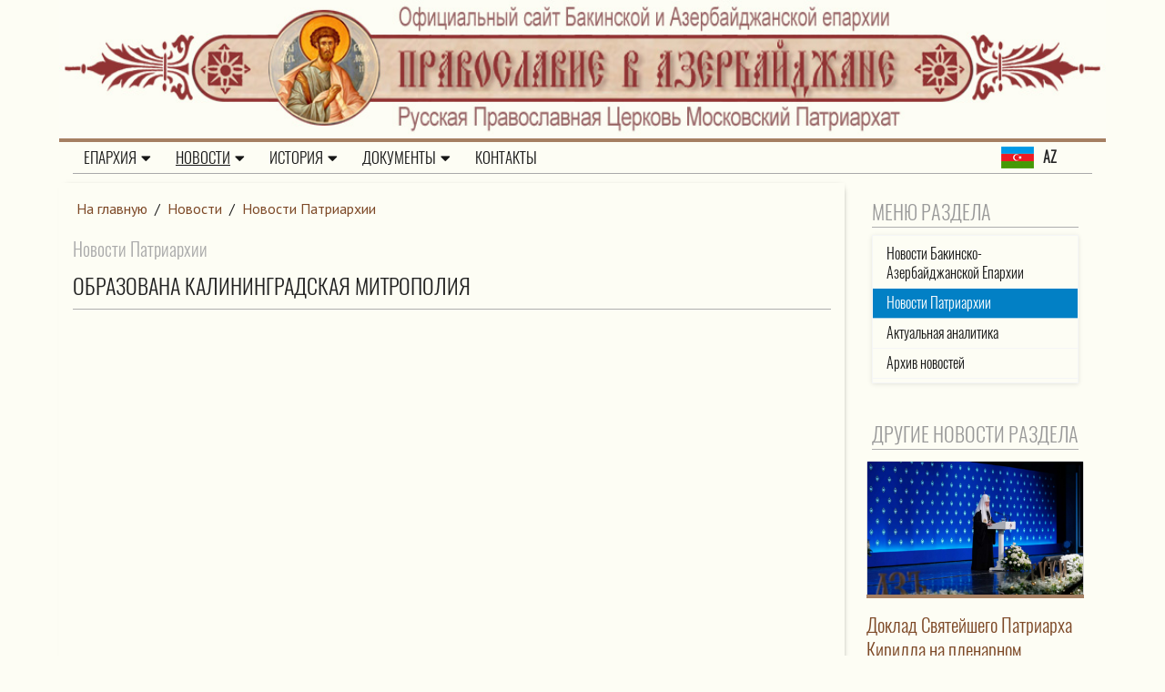

--- FILE ---
content_type: text/css
request_url: https://pravoslavie.az/www/css/newses.css
body_size: 9181
content:
.card{
	
}

.card-title {
    color: #7D4927;
    margin: 1rem 0 2rem 0;
    font-size: 21px;
    line-height: 27px;
    font-weight: 100;
    font-family: "Oswald Light", sans-serif;
}
.card-title a{
	color: #7D4927;
}
.makedt, .ViewCounter {
    margin-top: 1rem;
    font-size: 14px;
    line-height: 20px;
    font-style: italic;
    font-family: 'PT Sans', sans-serif;
	display: block;
    /* display: inline-block; */
    float: left;
    /* width: 49%; */
    margin-right: 1rem;
}
.ViewCounter {
	text-align:right;
}
.news_topic .makedt,.news_topic .ViewCounter{
	margin: 1rem;
}
.makedt img, .ViewCounter img{
    width: 17px;
    height: 17px;
	/*float:left;*/
	margin-right:5px;
	display: inline-block;
}
.card-footer{
	padding-top:0;
}
.card-footer, .card-header{
	background:none;
	border:none;
}
.more{
	width: 100%;
    text-align: right;
	padding:2rem 1rem;
	display:block;
	font-weight: 700;
}
.othernewses .more{
	display:none;
}
.rd {
    font-size: 20px;
    line-height: 32px;
    font-weight: 400;
    font-family: "Oswald Light", sans-serif;
    color: #aaa;
}
.fa, .fas, .far{
	padding-left: 5px;
}
.more .fa,.more .far,.more .fas{
	padding-left: 9px;
    font-size: 61%;
}

.section_title{
    /*margin-bottom: 24px;*/
    padding-bottom: 9px;
    border-bottom: 1px solid #aeaeae;
    font-size: 24px;
    line-height: 32px;
    font-weight: 400;
    font-family: "Oswald Light", sans-serif;
    text-transform: uppercase;
}
h2.section_title {
    font-size: 22px;
	color:#999;
	/*border-bottom: none;*/
	padding: 1rem 0 0 0;
}
.equal
{
	width: calc(100% - 4px);
	overflow: hidden;
	display: -webkit-flex;
	display: -ms-flexbox;
	display: flex;
	-webkit-flex-wrap: wrap;
	-ms-flex-wrap: wrap;
	flex-wrap: wrap;
	padding-bottom: 4px;
}
.equal .card
{
	width: 100%;
	padding: 0;
	float: left;
	position: relative;
	display: -webkit-flex;
	display: -ms-flexbox;
	display: flex;
}
.card{
	border: none;
    margin-bottom: 2rem;
	/*font-size:80%;*/
	background-color: initial;
	width: 100%;
}
.PosterImg img{
	margin-bottom:2rem;
	width:100%;
}
.SectionIndic{
	color: #666;
    font-weight: 600;
}
.no_title .title, .no_title .card-title, .no_img .ImgDiv, .no_info .card-text, .no_info .post-description, .no_section .SectionIndic, .no_site .Site_name, .no_counter .ViewCounter, .no_news_footer .card-footer, .no_dt .news_dt, .no_dt .makedt{
	display:none !important;
}
.Img_round img{
	border-radius: .25rem!important;
}
.Img_circle img{
	border-radius: 50%!important;
}

.Img_format_1_1 .ImgDiv::before {
    padding-top: 100%;
}
.Img_format_16_9 .ImgDiv::before {
    padding-top: 56%;
}
.Img_format_3_4 .ImgDiv::before {
    padding-top: 133%;
}
.title-italic .card-title{
	font-style:italic;
}

.title-center .card-title{
	text-align: center;		
}
.card .news_dt img{
	margin-right: .8rem;
    width: 22px;
	height:auto;
}
.card-body-bg-white .card-body, .card-body-bg-white .card-img-top, .card-body-bg-white .card-footer{
	background-color:#fff;
}
.right_side .card-body{
	padding-top:0;
}
.main-news{
	position:relative
}
.main-news .card-title {
    font-size: 24px;
    font-weight: 400;
}
.main-news__share{
	/*display:none;*/
}
@media (min-width: 992px){
	.main-news__share {
		/*position: absolute;
		top: 9px;
		right: 39px;*/
		margin: 5%;
		display:block;
	}
}
.main-news__share {
	/*position: absolute;
    top: 9px;
    right: 64px;
    margin: 0;
    max-width: 350px;
    overflow: hidden;
	float:right;
	text-transform:none;*/
}
@media (min-width: 992px){
	.main-news__share .social-networks {
		margin: 0 0 0 20px;
	}
}
.main-news__share .social-networks {
    margin: 0 0 0 10px;
}
.social-networks {
    display: inline-block;
    vertical-align: middle;
}
.social-networks a{
    width: 28px;
    display: inline-block;
    height: 28px;
	margin-right: 5px;
	border: none;
	border-radius:0;
}
.social-networks-vk {
    background: url(../pics/vk.jpg) no-repeat;
}
.social-networks-utube {
    background: url(../pics/youtube.jpg) no-repeat;
}
.social-networks-fb {
    background: url(../pics/facebook.jpg) no-repeat;
}
.social-networks-tg {
    background: url(../pics/tg.jpg) no-repeat;
}
.social-networks-inst {
    background: url(../pics/inst.jpg) no-repeat;
}


ul.dopmenu {
    width: 100%;
    box-shadow: 0 1px 5px rgba(0,0,0,.1);
	border:1px solid rgba(242,244,248,.7);
    padding: 4px 0;
	font-family: "Oswald Light", sans-serif;
}
ul.dopmenu li{
    border-bottom: 1px solid rgba(242,244,248,.7);
    padding: 5.5px 15px;
	text-decoration: none;
	text-transform: none;
    font-size: 16px;
    line-height: 21px;
    color: #202020;
}
ul.dopmenu li a{
	color:#161616;
}
ul.dopmenu li:hover, ul.dopmenu li.active,ul.dopmenu li:hover a, ul.dopmenu li.active a{
    background-color: #0280c5;
	color:#fff;
}

/* --------------- multimedia --------------- */
.mmd {
   padding:0.05% !important;
}
.multimedia__item {
    position: relative;
    padding: 3px;
}
.multimedia__item:before{
    position: absolute;
    top: 3px;
    right: 3px;
    bottom: 3px;
    left: 3px;
    background: rgba(0,0,0,1);
    opacity: 0;
    z-index: 1;
    -webkit-transition: opacity 200ms linear;
    transition: opacity 200ms linear;
    content: '';
}
.multimedia__item:hover:after{
    -webkit-transform: scale(1.2);
    transform: scale(1.2);
}
.multimedia__item:hover:before{
    opacity: 0.4;
}
.multimedia__item-photo {
    position: absolute;
    top: 12px;
    right: 15px;
    width: 27px;
    height: 19px;
    background: url("../pics/camera-icon.png") no-repeat;
    z-index: 2;
    -webkit-transition: opacity 100ms linear;
    transition: opacity 100ms linear;
    text-indent: 9999px;
}
.multimedia__item-video {
    position: absolute;
    top: 39px;
    right: 16px;
    width: 25px;
    height: 17px;
    background: url("../pics/video-icon.png") no-repeat;
    z-index: 2;
    -webkit-transition: opacity 100ms linear;
    transition: opacity 100ms linear;
    text-indent: 9999px;
}
.multimedia__item-photo:hover,
.multimedia__item-video:hover{
   opacity: 0.7;
}
.multimedia__item-info {
    opacity: 0;
    position: absolute;
    z-index: 3;
    right: 0;
    bottom: 9px;
    left: 0;
    padding: 3px 0;
    overflow: hidden;
    background: rgba(255, 255, 255, 0.8);
    letter-spacing: 1px;
    -webkit-transition: opacity 200ms linear;
    transition: opacity 200ms linear;
}

@media (max-width: 577px){
	.multimedia__item-info {
		opacity: 1;
	}
}
.multimedia__item:hover .multimedia__item-info {
    opacity: 1;
}
.multimedia__item-info>div{
    padding: 0 10px;
    margin: 0 auto;
}
.multimedia__item-text {
    overflow: hidden;
    height: 50px;
    font-size: 16px;
    font-family: "Oswald Light", sans-serif;
	color:#444;
}
.multimedia__item-text  a{
	color:#444;
}
.multimedia__item-info .site__time{
    display: inline-block;
    vertical-align: top;
    margin: 0 16px 7px 0;
}

.multimedia__item .dt{
    font-size: 14px;
}
/* --------------- /multimedia --------------- */
.col-md-3 p {
    font-size: 14px;
    line-height: 18px;
}
h3.card-title {
    margin: 1rem 0;
}
blockquote {
    padding: 3% 1% 1% 3%;
    border-left: 4px solid #3D89C1;
    background-color: #e9f0f6;
}
.tags {
    margin: 0 0 23px 3px;
    font-family: pt sans narrow,sans-serif;
}
.tags dt {
    font-size: 16px;
    text-transform: uppercase;
    color: #fff;
    display: inline-block;
    vertical-align: top;
    background-color: #3D89C1;
    line-height: 20px;
    padding: 0 13px;
}
.tags  a,.tags  dt {
    vertical-align: top;
    margin-left: 3px;
    color: #fff;
    background-color: #3D89C1;
    line-height: 20px;
    padding: 4px 20px;
    transition: all .3s ease;
    -webkit-transition: all .3s ease;
    -moz-transition: all .3s ease;
    -o-transition: all .3s ease;
    margin: 0 0 5px;
    display: inline-block;
    vertical-align: top;
	border-radius:5%;
}
.tags  dt{
    color: #3D89C1;
    background-color: #fff;
	border:1px solid #3D89C1;
}
.tags a:hover {
    background-color: #ac988c;
}
.yavidz{
margin: 2%;
}
.fill{
	min-height: fill-available;
	min-height: -webkit-fill-available;
}
/*-------------------------*/
.ImgDiv img, .ImgDiv video {
    border: 1px solid #ddd;
}
.pagination ul li {
    padding: 7px;
    display: table-cell;
    text-align: center;
    /* text-align: center; */
    width: auto;
    float: left;
    border: 1px solid #aaa;
    margin-right: 5px;
}
.pagination ul li:hover, .pagination ul li.active {
	background-color:#7D4927;
}
.pagination ul li:hover a, .pagination ul li.active a{
	color: #fff;
}
.news_topic {display:grid;}
.logotop {
    background-image: url(/www/pics/top-2_fon.jpg);
}
.logotop2 {
    cursor: pointer;
    padding: 0 !important;
    margin: 0 !important;
}

.topImgDiv::before {
    padding-top: 12.85%;
}

@media (max-width: 767px){
	.topImgDiv::before {
		padding-top: 17.6%;
	}
}
.topImgDiv img{
	height:auto;
	border:none;
}
.topImgDiv img:hover{
	transform:none;
	transition:none;
}
